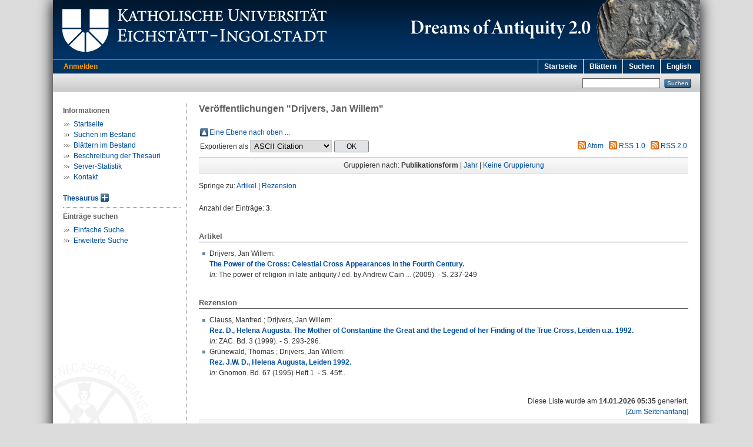

--- FILE ---
content_type: text/html; charset=utf-8
request_url: https://dreamsofantiquity.ku.de/view/person/Drijvers=3AJan_Willem=3A=3A.html
body_size: 4580
content:
<!DOCTYPE html PUBLIC "-//W3C//DTD XHTML 1.0 Transitional//EN" "http://www.w3.org/TR/xhtml1/DTD/xhtml1-transitional.dtd">
<html xmlns="http://www.w3.org/1999/xhtml">
  <head>
    <meta http-equiv="X-UA-Compatible" content="IE=edge" />
    <title>Dreams Of Antiquity: Veröffentlichungen "Drijvers, Jan Willem"</title>
    <link rel="icon" href="/favicon.ico" type="image/x-icon" />
    <link rel="shortcut icon" href="/favicon.ico" type="image/x-icon" />
    <link rel="Top" href="https://dreamsofantiquity.ku.de/" />
    <link rel="Sword" href="https://dreamsofantiquity.ku.de/sword-app/servicedocument" />
    <link rel="SwordDeposit" href="https://dreamsofantiquity.ku.de/id/contents" />
    <link rel="Search" type="text/html" href="http://dreamsofantiquity.ku.de:443/cgi/search" />
    <link rel="Search" type="application/opensearchdescription+xml" href="http://dreamsofantiquity.ku.de:443/cgi/opensearchdescription" title="Bibliographische Online-Datenbank zu Träumen und Visionen in der Antike" />
    <script type="text/javascript" src="https://www.gstatic.com/charts/loader.js"><!--padder--></script><script type="text/javascript">
// <![CDATA[
google.load("visualization", "48", {packages:["corechart", "geochart"]});
// ]]></script><script type="text/javascript">
// <![CDATA[
var eprints_http_root = "https:\/\/dreamsofantiquity.ku.de";
var eprints_http_cgiroot = "https:\/\/dreamsofantiquity.ku.de\/cgi";
var eprints_oai_archive_id = "dreamsofantiquity.ku.de";
var eprints_logged_in = false;
// ]]></script>
    <style type="text/css">.ep_logged_in { display: none }</style>
    <link rel="stylesheet" type="text/css" href="/style/auto-3.3.16.css&amp;v=2" />
    <script type="text/javascript" src="/javascript/auto-3.3.16.js"><!--padder--></script>
    <!--[if lte IE 6]>
        <link rel="stylesheet" type="text/css" href="/style/ie6.css" />
   <![endif]-->
    <meta name="Generator" content="EPrints 3.3.16" />
    <meta http-equiv="Content-Type" content="text/html; charset=UTF-8" />
    <meta http-equiv="Content-Language" content="de" />
    
  </head>
  <body>
    

    <div id="pageContainer">
      <div id="branding">
        <span id="logo"> 
          <div id="headerprint">
            <h2>Bibliographische Online-Datenbank zu Träumen und Visionen in der Antike</h2>
          </div>
          <div id="header" class="ep_noprint">
            <a href="https://www.ku.de/" title="KU-Homepage" tabindex="-1" target="_blank">
              <img src="/images/UBEI-Header-KU-Logo.png" id="kulogo" alt="Logo KU" title="Homepage der KU" />
            </a>
            <div id="headerrechts">
              <a href="/" title="Home"><img src="/images/dreams-header-rechts-v2.png" id="Logo" alt="" title="Startseite" /></a>
            </div>
          </div>
        </span>
      </div>

      <div class="ep_tm_header ep_noprint">
        <div class="ep_tm_menu_top">
          <div class="ep_tm_menu_left">
            
    <a id="loginButton" href="/cgi/users/home">Anmelden</a>
  
          </div>
          <div class="ep_tm_menu_right">
            <ul class="ep_tm_menu">
              <li>
                <a href="https://dreamsofantiquity.ku.de">
                  Startseite
                </a>
              </li>
              <li>
                <a href="https://dreamsofantiquity.ku.de/view.html" menu="ep_tm_menu_browse">
                  Blättern
                </a>
                <ul id="ep_tm_menu_browse" style="display:none;">
                  <li>
                    <a href="https://dreamsofantiquity.ku.de/view/subjects/">
                      Thesaurus
                    </a>
                  </li>
                  <li>
                    <a href="https://dreamsofantiquity.ku.de/view/person/">
                      Person
                    </a>
                  </li>
                  <li>
                    <a href="https://dreamsofantiquity.ku.de/view/journal/">
                      Zeitschriften
                    </a>
                  </li>
                  <li>
                    <a href="https://dreamsofantiquity.ku.de/view/year/">
                      Jahr
                    </a>
                  </li>
                  <li>
                    <a href="https://dreamsofantiquity.ku.de/view/type/">
                      Publikationsform
                    </a>
                  </li>
                </ul>
              </li>
              <li>
                <a href="https://dreamsofantiquity.ku.de/cgi/search/advanced">
                  Suchen
                </a>
              </li>
              <li>
                <a href="/cgi/set_lang?lang=en&amp;referrer=https%3A%2F%2Fdreamsofantiquity.ku.de%2Fview%2Fperson%2FDrijvers%3D3AJan_Willem%3D3A%3D3A.html" title="English">English</a>
              </li>
            </ul>
          </div>
        </div>
        <table class="ep_tm_searchbar">
          <tr>
            <td align="left">
              <ul class="ep_tm_key_tools" id="ep_tm_menu_tools"></ul>
            </td>
            <td align="right" style="white-space: nowrap">
              <form method="get" accept-charset="utf-8" action="https://dreamsofantiquity.ku.de/cgi/search" style="display:inline">
                <input class="ep_tm_searchbarbox" size="20" type="text" name="q" />
                <input class="ep_tm_searchbarbutton" value="Suchen" type="submit" name="_action_search" />
                <input type="hidden" name="_action_search" value="Search" />
                <input type="hidden" name="_order" value="bytitle" />
                <input type="hidden" name="basic_srchtype" value="ALL" />
                <input type="hidden" name="_satisfyall" value="ALL" />
              </form>
            </td>
          </tr>
        </table>
      </div>
      

      <div id="ku_main">
        <table class="ku_main_table" cellpadding="0" cellspacing="0">
          <tr>
            <td id="ku_main_left" class="ep_noprint" align="left" valign="top">
    <div id="ku_left">
      
      <div id="ku_left">
        <p style="margin-top:3px;font-weight:bold;color:#606060;">Informationen</p>
        <ul class="ku_browseleft">
          <li><a href="/">Startseite</a></li>
          <li><a href="/cgi/search/advanced">Suchen im Bestand</a></li>
          <li><a href="/view.html">Blättern im Bestand</a></li>
          <li><a href="/thesauri.html">Beschreibung der Thesauri</a></li>
          <li><a href="/cgi/stats/report/" title="Anzahl der Zugriffe auf diesen Server">Server-Statistik</a></li>
          <li><a href="/cgi/contactrc?back=dreamsofantiquity.ku.de/">Kontakt</a></li>
        </ul>
      </div>
  
      <p style="margin-top:18px;font-weight:bold;color:#606060;">
        <a href="/view/subjects/" style="font-weight:bold;">Thesaurus</a>
        <span style="display: inline;" id="thesaurus_items_show" class="ep_sr_show_help ep_only_js">
          <a href="#" onclick="EPJS_blur(event); EPJS_toggleSlide('thesaurus_items',false,'block');EPJS_toggle_type('thesaurus_items_hide',false,'inline');EPJS_toggle_type('thesaurus_items_show',true,'inline');return false">
            <img alt="+" title="Thesauri anzeigen" src="/style/images/plus.png" border="0" />
          </a>
        </span>
        <span style="display: none;" id="thesaurus_items_hide" class="ep_sr_hide_help ep_hide">
          <a href="#" onclick="EPJS_blur(event); EPJS_toggleSlide('thesaurus_items',false,'block');EPJS_toggle_type('thesaurus_items_hide',false,'inline');EPJS_toggle_type('thesaurus_items_show',true,'inline');return false">
            <img alt="-" title="Text ausblenden" src="/style/images/minus.png" border="0" />
          </a>
        </span>
      </p>
      <div style="overflow: hidden; display: none; height: 0px;" class="ep_no_js" id="thesaurus_items">
        <div id="thesaurus_items_inner">
          
      <ul class="ku_browseleft">
        <li><a href="https://dreamsofantiquity.ku.de/view/subjects/TH0001300.html">Autoren</a></li>
        <li><a href="https://dreamsofantiquity.ku.de/view/subjects/TH0205100.html">Literaturwissenschaft</a></li>
        <li><a href="https://dreamsofantiquity.ku.de/view/subjects/TH0227700.html">Sprachwissenschaft</a></li>
        <li><a href="https://dreamsofantiquity.ku.de/view/subjects/TH0233200.html">Epigraphik</a></li>
        <li><a href="https://dreamsofantiquity.ku.de/view/subjects/TH0239500.html">Papyrologie</a></li>
        <li><a href="https://dreamsofantiquity.ku.de/view/subjects/TH0240700.html">Paläographie</a></li>
        <li><a href="https://dreamsofantiquity.ku.de/view/subjects/TH0241100.html">Numismatik</a></li>
        <li><a href="https://dreamsofantiquity.ku.de/view/subjects/TH0243400.html">Archäologie</a></li>
        <li><a href="https://dreamsofantiquity.ku.de/view/subjects/TH0258600.html">Geschichte</a></li>
        <li><a href="https://dreamsofantiquity.ku.de/view/subjects/TH0304600.html">Kulturgeschichte</a></li>
        <li><a href="https://dreamsofantiquity.ku.de/view/subjects/TH0324800.html">Sozial- &amp; Wirtschaftsgeschichte</a></li>
        <li><a href="https://dreamsofantiquity.ku.de/view/subjects/TH0330700.html">Gesellschaft</a></li>
        <li><a href="https://dreamsofantiquity.ku.de/view/subjects/TH0336200.html">Staat &amp; Herrschaft</a></li>
        <li><a href="https://dreamsofantiquity.ku.de/view/subjects/TH0346700.html">Religion</a></li>
        <li><a href="https://dreamsofantiquity.ku.de/view/subjects/TH0349300.html">Mythologie</a></li>
        <li><a href="https://dreamsofantiquity.ku.de/view/subjects/TH0349700.html">Christentum</a></li>
        <li><a href="https://dreamsofantiquity.ku.de/view/subjects/TH0353400.html">Byzantinistik</a></li>
        <li><a href="https://dreamsofantiquity.ku.de/view/subjects/TH0354000.html">Militärwesen der Antike</a></li>
        <li><a href="https://dreamsofantiquity.ku.de/view/subjects/TH0356200.html">Philosophie der Antike</a></li>
        <li><a href="https://dreamsofantiquity.ku.de/view/subjects/TH0358600.html">Rechtsgeschichte</a></li>
        <li><a href="https://dreamsofantiquity.ku.de/view/subjects/TH0360400.html">Topographie</a></li>
        <li><a href="https://dreamsofantiquity.ku.de/view/subjects/TH0449300.html">Wissenschaft und Technik der Antike</a></li>
        <li><a href="https://dreamsofantiquity.ku.de/view/subjects/TH0457800.html">Wissenschaftsgeschichte</a></li>
        <li><a href="https://dreamsofantiquity.ku.de/view/subjects/TH0462100.html">Didaktik</a></li>
        <li><a href="https://dreamsofantiquity.ku.de/view/subjects/TH0462900.html">Methodenfragen, allgemein</a></li>
        <li><a href="https://dreamsofantiquity.ku.de/view/subjects/TH0463500.html">Nachbardisziplinen</a></li>
        <li><a href="https://dreamsofantiquity.ku.de/view/subjects/TH0465200.html">Wissenschaftspolitik</a></li>
        <li><a href="https://dreamsofantiquity.ku.de/view/subjects/TH0465300.html">Publikationsdatum</a></li>
        <li><a href="https://dreamsofantiquity.ku.de/view/subjects/TH0482200.html">Zeitschriftenverzeichnis</a></li>
      </ul>
  
        </div>
      </div>
<!--
      <p style="margin-top:18px;font-weight:bold;color:#606060;">Thesaurus</p>
      <epc:phrase ref='dreams_thesaurus_html' />
-->
    </div>
  <hr class="hr_dotted" />
    <p style="margin-top:3px;font-weight:bold;color:#606060;">Einträge suchen</p>
    <ul class="ku_browseleft">
      <li><a href="/cgi/search/simple">Einfache Suche</a></li>
      <li><a href="/cgi/search/advsearch">Erweiterte Suche</a></li>
    </ul>
  </td>
            <td id="ku_main_left_border" class="ep_noprint" align="left" valign="top"> </td>
            <td id="ku_main_center" align="left" valign="top">
              <h1 class="ep_tm_pagetitle">Veröffentlichungen "<span class="person_name">Drijvers, Jan Willem</span>"</h1>
              
    <table>
      <tr>
        <td>
          <a href="./">
            <img src="/style/images/multi_up.png" border="0" />
          </a>
        </td>
        <td>
          <a href="./">Eine Ebene nach oben ...</a>
        </td>
      </tr>
    </table>
  <form method="get" accept-charset="utf-8" action="https://dreamsofantiquity.ku.de/cgi/exportview">
<table width="100%"><tr>
  <td align="left">Exportieren als <select name="format"><option value="Text">ASCII Citation</option><option value="BibTeX">BibTeX</option><option value="DC">Dublin Core</option><option value="XML">EP3 XML</option><option value="EndNote">EndNote</option><option value="HTML">HTML Citation</option><option value="Ids">Object IDs</option><option value="RIS">Reference Manager</option></select><input value="OK" class="ep_form_action_button" name="_action_export_redir" type="submit" /><input name="view" id="view" value="person" type="hidden" /><input name="values" id="values" value="Drijvers=3AJan_Willem=3A=3A" type="hidden" /></td>
  <td align="right"> <span class="ep_search_feed"><a href="https://dreamsofantiquity.ku.de/cgi/exportview/person/Drijvers=3AJan_Willem=3A=3A/Atom/Drijvers=3AJan_Willem=3A=3A.xml"><img src="/style/images/feed-icon-14x14.png" alt="[feed]" border="0" /></a> <a href="https://dreamsofantiquity.ku.de/cgi/exportview/person/Drijvers=3AJan_Willem=3A=3A/Atom/Drijvers=3AJan_Willem=3A=3A.xml">Atom</a></span> <span class="ep_search_feed"><a href="https://dreamsofantiquity.ku.de/cgi/exportview/person/Drijvers=3AJan_Willem=3A=3A/RSS/Drijvers=3AJan_Willem=3A=3A.rss"><img src="/style/images/feed-icon-14x14.png" alt="[feed]" border="0" /></a> <a href="https://dreamsofantiquity.ku.de/cgi/exportview/person/Drijvers=3AJan_Willem=3A=3A/RSS/Drijvers=3AJan_Willem=3A=3A.rss">RSS 1.0</a></span> <span class="ep_search_feed"><a href="https://dreamsofantiquity.ku.de/cgi/exportview/person/Drijvers=3AJan_Willem=3A=3A/RSS2/Drijvers=3AJan_Willem=3A=3A.xml"><img src="/style/images/feed-icon-14x14.png" alt="[feed]" border="0" /></a> <a href="https://dreamsofantiquity.ku.de/cgi/exportview/person/Drijvers=3AJan_Willem=3A=3A/RSS2/Drijvers=3AJan_Willem=3A=3A.xml">RSS 2.0</a></span></td>
</tr>
<tr>
  <td align="left" colspan="2">
    
  </td>
</tr>
</table>
    </form><div class="ep_view_page ep_view_page_view_person">
    <div class="ep_view_group_by">Gruppieren nach: 
    <span class="ep_view_group_by_current">
      Publikationsform
    </span>
   | <a href="Drijvers=3AJan_Willem=3A=3A.date.html">Jahr</a> | <a href="Drijvers=3AJan_Willem=3A=3A.default.html">Keine Gruppierung</a></div>
  <div class="ep_view_jump ep_view_person_type_jump">
    <div class="ep_view_jump_to">Springe zu: <a href="#group_article">Artikel</a> | <a href="#group_review">Rezension</a></div>
  </div>
    <div class="ep_view_blurb">Anzahl der Einträge: <strong>3</strong>.</div>
  <a name="group_article"></a><h2>Artikel</h2><ul><li>
  <div style="float:right;text-align:right;">
    
    
  </div>
  <div style="text-align:left;width:100%;">
    

<span class="person_name">Drijvers, Jan Willem</span>:<br />

<a href="https://dreamsofantiquity.ku.de/id/eprint/72399/">
<span class="ep_view_link_title">The Power of the Cross: Celestial Cross Appearances in the Fourth Century.</span>
</a>
<br />


    
    
    <i>In:</i> The power of religion in late antiquity / ed. by Andrew Cain ... (2009).
     - S. 237-249
    
    
    
<!--
    <if test="refereed ='yes'"><xhtml:br/>(Zeitschrift mit double-blind review)</if>
    <if test="in_scopus ='yes' or in_wos ='yes'"> (Web of Science/Scopus +)</if>
-->
  


  </div>
  <div style="clear:both;"></div>
</li></ul><a name="group_review"></a><h2>Rezension</h2><ul><li>
  <div style="float:right;text-align:right;">
    
    
  </div>
  <div style="text-align:left;width:100%;">
    

<span class="person_name">Clauss, Manfred</span> ; <span class="person_name">Drijvers, Jan Willem</span>:<br />

<a href="https://dreamsofantiquity.ku.de/id/eprint/70292/">
<span class="ep_view_link_title">Rez. D., Helena Augusta. The Mother of Constantine the Great and the Legend of her Finding of the True Cross, Leiden u.a. 1992.</span>
</a>
<br />


    
    
    
     <!-- in Zeitschrift -->
      <i>In:</i> ZAC. Bd. 3 (1999).
       - S. 293-296.
      
    
    
  


  </div>
  <div style="clear:both;"></div>
</li><li>
  <div style="float:right;text-align:right;">
    
    
  </div>
  <div style="text-align:left;width:100%;">
    

<span class="person_name">Grünewald, Thomas</span> ; <span class="person_name">Drijvers, Jan Willem</span>:<br />

<a href="https://dreamsofantiquity.ku.de/id/eprint/641/">
<span class="ep_view_link_title">Rez. J.W. D., Helena Augusta, Leiden 1992.</span>
</a>
<br />


    
    
    
     <!-- in Zeitschrift -->
      <i>In:</i> Gnomon. Bd. 67 (1995) Heft 1.
       - S. 45ff..
      
    
    
  


  </div>
  <div style="clear:both;"></div>
</li></ul>
    <div class="ep_view_timestamp">Diese Liste wurde am <strong>14.01.2026 05:35</strong> generiert.<br /><a href="#topofpage">[Zum Seitenanfang]</a></div>
  
    <div class="ep_view_includeurl">
      <span class="ep_view_includeurl_text">URL für die <a href="https://www-ub.ku.de/w/Edoc/Typo3Embed" target="_blank">Einbettung dieser Liste in externe WWW-Seiten:</a></span>
      <br />
      <form id="embedForm" name="embedForm"><input type="text" onclick="document.embedForm.embed_code.focus();document.embedForm.embed_code.select();document.execCommand('copy');" value="https://dreamsofantiquity.ku.de/view/person/Drijvers=3AJan_Willem=3A=3A.include" name="embed_code" id="embed_code" readonly="readonly" title="Verwenden Sie diesen Link, um diese Liste in externe WWW-Seiten einzubetten. Klicken, um ihn in die Zwischenablage zu kopieren!" /></form>
    </div>
  </div>
            </td>
          </tr>
        </table>
      </div>

      <div id="footer" class="floatcon ep_noprint">
        <div id="left">
          <a href="https://www.uni-augsburg.de/de/fakultaet/philhist/professuren/geschichte/alte-geschichte/team/gregor-weber/" target="_blank">Gregor Weber - Universität Augsburg</a>
        </div>
        <div id="right">
          <a href="https://dreamsofantiquity.ku.de/cgi/contactrc" target="_blank">Kontakt</a> |
          <a href="https://www.ku.de/impressum" target="_blank">Impressum</a> |
          <a href="https://www.ku.de/datenschutz" target="_blank">Datenschutz</a>
        </div>
      </div>  

    </div>
  </body>
</html>